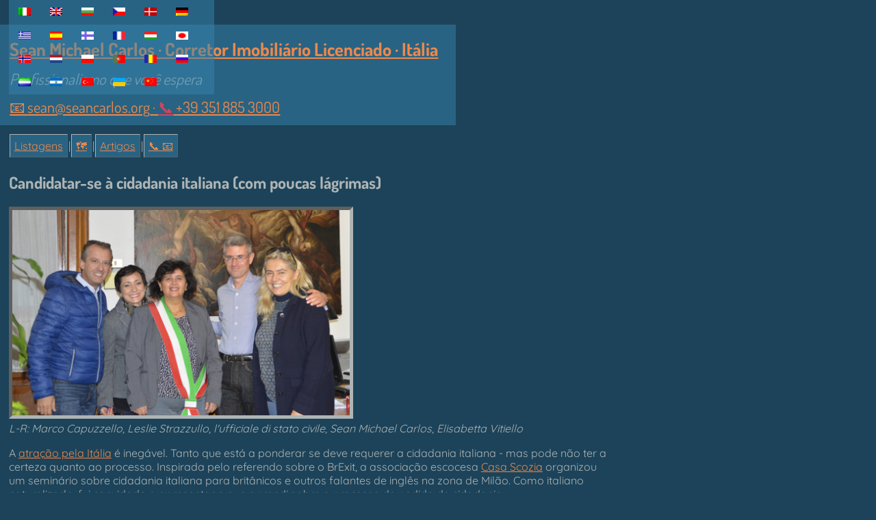

--- FILE ---
content_type: text/html
request_url: https://www.seancarlos.org/pt/aplicando-a-cidadania-italiana
body_size: 11093
content:
<!DOCTYPE html>
<html lang="pt" style="max-width:900px">
<head>
	<meta charset="utf-8">
	<title>Candidatar-se &#0224; cidadania italiana (com poucas l&#0225;grimas)</title>
	<meta name="description" content="A atra&#0231;&#0227;o pela It&#0225;lia &#0233; ineg&#0225;vel. Tanto que est&#0225; a ponderar se deve requerer a cidadania italiana - mas pode n&#0227;o ter a certeza quanto ao processo. Inspirada pelo referendo sobre o BrExit, a associa&#0231;&#0227;o escocesa Casa Scozia organizou um semin&#0225;rio sobre cidadania italiana para brit&#0226;nicos e outros falantes de ingl&#0234;s na zona de Mil&#0227;o. Como italiano naturalizado, fui convidado a apresentar o que aprendi sobre o processo de pedido de cidadania.V&#0225;rias vias de acesso &#0224; cidadania italiana Passaporto italiano A primeira coisa a saber &#0233; que existem v&#0225;rias formas de obter a cidadania italiana; consulte a lei aplic&#0225;vel para obter todos os pormenores, mas resumidamente: 1. Casamento com um cidad&#0227;o italiano - no momento do pedido e da presta&#0231;&#0227;o de jurament &#8230;">
	<meta name="dcterms.rightsHolder" content="Sean Michael Carlos">
	<meta name="dcterms.rights" content="Sean Michael Carlos">
	<meta name="dcterms.dateCopyrighted" content="2017-2025">
	<meta name="Copyright" content="Copyright 2017-2025 Sean Michael Carlos. All rights reserved.">
	<meta property="og:url" content="https://www.seancarlos.org/pt/aplicando-a-cidadania-italiana">
	<meta property="og:title" content="Candidatar-se &#0224; cidadania italiana (com poucas l&#0225;grimas)">
	<meta property="og:description" content="A atra&#0231;&#0227;o pela It&#0225;lia &#0233; ineg&#0225;vel. Tanto que est&#0225; a ponderar se deve requerer a cidadania italiana - mas pode n&#0227;o ter a certeza quanto ao processo. Inspirada pelo referendo sobre o BrExit, a associa&#0231;&#0227;o escocesa Casa Scozia organizou um semin&#0225;rio sobre cidadania italiana para brit&#0226;nicos e outros falantes de ingl&#0234;s na zona de Mil&#0227;o. Como italiano naturalizado, fui convidado a apresentar o que aprendi sobre o processo de pedido de cidadania.V&#0225;rias vias de acesso &#0224; cidadania italiana Passaporto italiano A primeira coisa a saber &#0233; que existem v&#0225;rias formas de obter a cidadania italiana; consulte a lei aplic&#0225;vel para obter todos os pormenores, mas resumidamente: 1. Casamento com um cidad&#0227;o italiano - no momento do pedido e da presta&#0231;&#0227;o de jurament &#8230;">
	<meta property="og:image" content="https://www.seancarlos.org/i/domanda-cittadinanza-italiana.jpg">
	<meta property="og:type" content="article">
	<meta property="article:author" content="Sean Michael Carlos">
	<meta property="article:published_time" content="2023-05-21T11:02:49+02:00">
	<meta property="article:modified_time" content="2023-05-21T11:02:49+02:00">
	<meta property="og:locale" content="pt">
	<meta property="og:site_name" content="Sean Michael Carlos &#0183; Ag&#0234;ncia Imobili&#0225;ria Italiana">
	<link rel="canonical" href="https://www.seancarlos.org/pt/aplicando-a-cidadania-italiana">
	<link rel="alternate" hreflang="it" href="https://www.seancarlos.org/it/domanda-cittadinanza-italiana" />
	<link rel="alternate" hreflang="en" href="https://www.seancarlos.org/en/applying-italian-citizenship" />
	<link rel="alternate" hreflang="bg" href="https://www.seancarlos.org/bg/кандидатстване-за-италианско-гражданство" />
	<link rel="alternate" hreflang="cs" href="https://www.seancarlos.org/cs/zadost-o-italske-obcanstvi" />
	<link rel="alternate" hreflang="da" href="https://www.seancarlos.org/da/ansog-italiensk-statsborgerskab" />
	<link rel="alternate" hreflang="de" href="https://www.seancarlos.org/de/bewerbung-um-die-italienische-staatsbuergerschaft" />
	<link rel="alternate" hreflang="el" href="https://www.seancarlos.org/el/αίτηση-ιταλικής-υπηκοότητας" />
	<link rel="alternate" hreflang="es" href="https://www.seancarlos.org/es/aplicando-la-ciudadanía-italiana" />
	<link rel="alternate" hreflang="fi" href="https://www.seancarlos.org/fi/italian-kansalaisuuden-hakeminen" />
	<link rel="alternate" hreflang="fr" href="https://www.seancarlos.org/fr/demande-de-citoyennete-italienne" />
	<link rel="alternate" hreflang="hu" href="https://www.seancarlos.org/hu/olasz-allampolgarsag-igenylese" />
	<link rel="alternate" hreflang="ja" href="https://www.seancarlos.org/ja/イタリア国籍を申請する" />
	<link rel="alternate" hreflang="no" href="https://www.seancarlos.org/no/soker-italiensk-statsborgerskap" />
	<link rel="alternate" hreflang="nl" href="https://www.seancarlos.org/nl/aanvragen-italiaans-burgerschap" />
	<link rel="alternate" hreflang="pl" href="https://www.seancarlos.org/pl/ubieganie-sie-o-obywatelstwo-wloskie" />
	<link rel="alternate" hreflang="pt" href="https://www.seancarlos.org/pt/aplicando-a-cidadania-italiana" />
	<link rel="alternate" hreflang="ro" href="https://www.seancarlos.org/ro/aplicarea-cetateniei-italiene" />
	<link rel="alternate" hreflang="ru" href="https://www.seancarlos.org/ru/подача-заявления-на-получение-итальянского-гражданства" />
	<link rel="alternate" hreflang="sl" href="https://www.seancarlos.org/sl/zaprositi-za-italijansko-drzavljanstvo" />
	<link rel="alternate" hreflang="sv" href="https://www.seancarlos.org/sv/ansoka-italienskt-medborgarskap" />
	<link rel="alternate" hreflang="tr" href="https://www.seancarlos.org/tr/italyan-vatandasligina-basvurmak" />
	<link rel="alternate" hreflang="uk" href="https://www.seancarlos.org/uk/оформлення-італійського-громадянства" />
	<link rel="alternate" hreflang="zh" href="https://www.seancarlos.org/zh/applying-italian-citizenship" />
	<link rel="preconnect" href="https://fonts.googleapis.com">
	<link rel="preconnect" href="https://fonts.gstatic.com" crossorigin> 
	<link rel="stylesheet" href="/c/style.css" type="text/css">
	<meta name="viewport" content="target-densitydpi=device-dpi, width=device-width, initial-scale=1.0, minimal-ui" /> <!-- maximum-scale=1.0, minimum-scale=1.0, user-scalable=no -->
	
	<link rel="icon" type="image/ico" href="/favicon.ico" sizes="any">
	<link rel="icon" type="image/gif" href="/favicon.gif" sizes="any">
	<script async src="https://www.googletagmanager.com/gtag/js?id=G-7FX7GNXTZK"></script>
	<script>
	  window.dataLayer = window.dataLayer || [];
	  function gtag(){dataLayer.push(arguments);}
	  gtag('js', new Date());
	  gtag('config', 'G-7FX7GNXTZK');
	</script>

	<link rel="alternate" hreflang="pt" type="application/rss+xml" href="https://www.seancarlos.org/pt/article-rss" title="Sean Michael Carlos &#0183; Ag&#0234;ncia Imobili&#0225;ria Italiana">
	<link rel="alternate" hreflang="pt" type="application/atom+xml" href="https://www.seancarlos.org/pt/article-atom" title="Sean Michael Carlos &#0183; Ag&#0234;ncia Imobili&#0225;ria Italiana">
</head>
<body>
	<div id="toggleLanguage"><ul><li><a href="https://www.seancarlos.org/it/domanda-cittadinanza-italiana" title="Selezionare la lingua italiana"><img alt="Bandiera italiana" class="langflg" src="/i/it.png"></a></li><li><a href="https://www.seancarlos.org/en/applying-italian-citizenship" title="Select English Language"><img alt="English Flag" class="langflg" src="/i/en.png"></a></li><li><a href="https://www.seancarlos.org/bg/кандидатстване-за-италианско-гражданство" title="&#1048;&#1079;&#1073;&#1077;&#1088;&#1077;&#1090;&#1077; &#1073;&#1098;&#1083;&#1075;&#1072;&#1088;&#1089;&#1082;&#1080; &#1077;&#1079;&#1080;&#1082;"><img alt="&#1041;&#1098;&#1083;&#1075;&#1072;&#1088;&#1089;&#1082;&#1086; &#1079;&#1085;&#1072;&#1084;&#1077;" class="langflg" src="/i/bg.png"></a></li><li><a href="https://www.seancarlos.org/cs/zadost-o-italske-obcanstvi" title="Vyberte &#0269;esk&#0253; jazyk"><img alt="&#0268;esk&#0225; vlajka" class="langflg" src="/i/cs.png"></a></li><li><a href="https://www.seancarlos.org/da/ansog-italiensk-statsborgerskab" title="V&#0230;lg dansk sprog"><img alt="Danske flag" class="langflg" src="/i/da.png"></a></li><li><a href="https://www.seancarlos.org/de/bewerbung-um-die-italienische-staatsbuergerschaft" title="Deutsche Sprache ausw&#0228;hlen"><img alt="Deutsche Fahne" class="langflg" src="/i/de.png"></a></li><li><a href="https://www.seancarlos.org/el/αίτηση-ιταλικής-υπηκοότητας" title="&#0917;&#0960;&#0953;&#0955;&#0941;&#0958;&#0964;&#0949; &#0917;&#0955;&#0955;&#0951;&#0957;&#0953;&#0954;&#0942; &#0915;&#0955;&#0974;&#0963;&#0963;&#0945;"><img alt="&#0917;&#0955;&#0955;&#0951;&#0957;&#0953;&#0954;&#0942; &#0931;&#0951;&#0956;&#0945;&#0943;&#0945;" class="langflg" src="/i/el.png"></a></li><li><a href="https://www.seancarlos.org/es/aplicando-la-ciudadanía-italiana" title="Seleccionar idioma espa&#0241;ol"><img alt="Bandera espa&#0241;ola" class="langflg" src="/i/es.png"></a></li><li><a href="https://www.seancarlos.org/fi/italian-kansalaisuuden-hakeminen" title="Valitse suomen kieli"><img alt="Suomen lippu" class="langflg" src="/i/fi.png"></a></li><li><a href="https://www.seancarlos.org/fr/demande-de-citoyennete-italienne" title="S&#0233;lectionnez la langue fran&#0231;aise"><img alt="Drapeau fran&#0231;ais" class="langflg" src="/i/fr.png"></a></li><li><a href="https://www.seancarlos.org/hu/olasz-allampolgarsag-igenylese" title="V&#0225;lassza a Magyar nyelvet"><img alt="Magyar Z&#0225;szl&#0243;" class="langflg" src="/i/hu.png"></a></li><li><a href="https://www.seancarlos.org/ja/イタリア国籍を申請する" title="&#26085;&#26412;&#35486;&#12434;&#36984;&#25246;&#12375;&#12390;&#12367;&#12384;&#12373;&#12356;"><img alt="&#26085;&#26412;&#12398;&#22269;&#26071;" class="langflg" src="/i/ja.png"></a></li><li><a href="https://www.seancarlos.org/no/soker-italiensk-statsborgerskap" title="Velg norsk spr&#0229;k"><img alt="Norsk flagg" class="langflg" src="/i/no.png"></a></li><li><a href="https://www.seancarlos.org/nl/aanvragen-italiaans-burgerschap" title="Selecteer Nederlandse taal"><img alt="Nederlandse vlag" class="langflg" src="/i/nl.png"></a></li><li><a href="https://www.seancarlos.org/pl/ubieganie-sie-o-obywatelstwo-wloskie" title="Wybierz j&#0281;zyk polski"><img alt="Polska flaga" class="langflg" src="/i/pl.png"></a></li><li><a href="https://www.seancarlos.org/pt/aplicando-a-cidadania-italiana" title="Selecione o idioma portugu&#0234;s"><img alt="Bandeira portuguesa" class="langflg" src="/i/pt.png"></a></li><li><a href="https://www.seancarlos.org/ro/aplicarea-cetateniei-italiene" title="Selecta&#0539;i Limba Rom&#0226;n&#0259;"><img alt="Steagul Romaniei" class="langflg" src="/i/ro.png"></a></li><li><a href="https://www.seancarlos.org/ru/подача-заявления-на-получение-итальянского-гражданства" title="&#1042;&#1099;&#1073;&#1077;&#1088;&#1080;&#1090;&#1077; &#1072;&#1085;&#1075;&#1083;&#1080;&#1081;&#1089;&#1082;&#1080;&#1081; &#1103;&#1079;&#1099;&#1082;"><img alt="&#1040;&#1085;&#1075;&#1083;&#1080;&#1081;&#1089;&#1082;&#1080;&#1081; &#1092;&#1083;&#1072;&#1075;" class="langflg" src="/i/ru.png"></a></li><li><a href="https://www.seancarlos.org/sl/zaprositi-za-italijansko-drzavljanstvo" title="Izberite Slovenski jezik"><img alt="Slovenska zastava" class="langflg" src="/i/sl.png"></a></li><li><a href="https://www.seancarlos.org/sv/ansoka-italienskt-medborgarskap" title="V&#0228;lj svenska spr&#0229;ket"><img alt="Svenska flaggan" class="langflg" src="/i/sv.png"></a></li><li><a href="https://www.seancarlos.org/tr/italyan-vatandasligina-basvurmak" title="T&#0252;rk&#0231;e Dili Se&#0231;iniz"><img alt="T&#0252;rk bayra&#0287;&#0305;" class="langflg" src="/i/tr.png"></a></li><li><a href="https://www.seancarlos.org/uk/оформлення-італійського-громадянства" title="&#1042;&#1080;&#1073;&#1077;&#1088;&#1110;&#1090;&#1100; &#1091;&#1082;&#1088;&#1072;&#1111;&#1085;&#1089;&#1100;&#1082;&#1091; &#1084;&#1086;&#1074;&#1091;"><img alt="&#1059;&#1082;&#1088;&#1072;&#1111;&#1085;&#1089;&#1100;&#1082;&#1080;&#1081; &#1087;&#1088;&#1072;&#1087;&#1086;&#1088;" class="langflg" src="/i/uk.png"></a></li><li><a href="https://www.seancarlos.org/zh/applying-italian-citizenship" title="&#36873;&#25321;&#33521;&#35821;"><img alt="&#33521;&#22269;&#22269;&#26071;" class="langflg" src="/i/zh.png"></a></li></ul></div>
	<div id="logo">
	<p id="agent"><a id="role" href="https://www.seancarlos.org/pt">Sean Michael Carlos &#0183; Corretor Imobili&#0225;rio Licenciado &#0183; It&#0225;lia</a></p>
	<p id="tagline">Profissionalismo que voc&#0234; espera</p>
	<p id="contact"><a class="contactlnk" href="https://www.seancarlos.org/pt/contato">&#x1F4E7; <span class="contact">sean@seancarlos.org</span> &#183; <span style="filter: invert(83%) sepia(2%) saturate(363%) hue-rotate(142deg) brightness(86%) contrast(92%);">&#128222;</span> <span class="contact">+39 351 885 3000</span></a></p>
	</div>
	<nav><a href="#properties" title="Propriedades selecionadas para venda">Listagens</a> | <a class="navmap" href="/pt/#place" title="Mapa de listagens">&#x1F5FA;</a> | <a href="/pt/#articles" title="Listagem completa de artigos"> Artigos</a> | <a class="navcontact" href="/pt/contato" title="Contate-nos">&#x1F4DE;&#65038; &#x1F4E7;</a></nav>
	<article>
	<h1>Candidatar-se à cidadania italiana (com poucas lágrimas)</h1>	<figure><img class="articleimg" alt="L-R: Marco Capuzzello, Leslie Strazzullo, l'ufficiale di stato civile, Sean Michael Carlos, Elisabetta Vitiello" src="https://www.seancarlos.org/i/domanda-cittadinanza-italiana.jpg" sizes="70vmin" style="height:323px;width:830;max-height:300px;"><figcaption>L-R: Marco Capuzzello, Leslie Strazzullo, l'ufficiale di stato civile, Sean Michael Carlos, Elisabetta Vitiello</figcaption></figure>	<p>A <a href="https://www.seancarlos.org/pt/o-melhor-lugar-para-se-viver-na-italia">atração pela Itália</a> é inegável. Tanto que está a ponderar se deve requerer a cidadania italiana - mas pode não ter a certeza quanto ao processo. Inspirada pelo referendo sobre o BrExit, a associação escocesa <a href="https://www.casascozia.org/">Casa Scozia</a> organizou um seminário sobre cidadania italiana para britânicos e outros falantes de inglês na zona de Milão. Como italiano naturalizado, fui convidado a apresentar o que aprendi sobre o processo de pedido de cidadania.</p><h2>Várias vias de acesso à cidadania italiana</h2><p><img src="/i/Passaporto-italiano-211x300.jpg" alt="Passaporto italiano" width="211" height="300" style="float:right;" /> A primeira coisa a saber é que existem <a href="https://www.interno.gov.it/it/temi/cittadinanza-e-altri-diritti-civili/cittadinanza">várias formas</a> de obter a cidadania italiana; consulte a <a href="https://www.normattiva.it/uri-res/N2Ls?urn:nir:stato:legge:1992-02-05;91!vig=">lei aplicável</a> para obter todos os pormenores, mas resumidamente:</p><ol><li> <strong>Casamento</strong> com um cidadão italiano - no momento do pedido e da prestação de juramento!</li><li> <strong>Residência</strong> (naturalização) - 4 anos necessários para os cidadãos da UE, 10 anos para a maior parte dos outros; deve ser contínua e documentada; o requerente deve ter rendimentos "suficientes</li><li> <strong>Ascendência</strong> italiana - pais ("automáticos") ou antepassados paternos; antepassados maternos a partir de 1948</li><li> <strong>Nascido</strong> em Itália - com algumas restrições</li><li>Asilo</li><li>Ter trabalhado para o Estado italiano</li></ol><p>Algumas vias têm tratamento preferencial, ou seja, os pedidos baseados no casamento são processados muito mais rapidamente do que os pedidos baseados na residência. Se puder apresentar o seu pedido com base no casamento ou na residência, deve fazê-lo com base no casamento, com uma grande ressalva. Tem de continuar casado (não separado nem divorciado) na altura em que a cidadania for aprovada.</p><h2>Reunir a documentação necessária</h2><p>Se decidir candidatar-se, terá de reunir os documentos necessários. Estes incluem:</p><ul><li> <strong>Certidão de nascimento</strong>, devidamente legalizada, com tradução italiana autenticada pelo tribunal.</li><ul><li> <em>A legalização</em> baseia-se numa convenção internacional de 1961; para mais pormenores, ver <a href="https://en.wikipedia.org/wiki/Apostille_Convention">Apostila</a> na Wikipédia</li><ul><li>Cidadãos do Reino Unido: existe um <a href="https://www.gov.uk/get-document-legalised">serviço governamental específico</a> para a legalização</li><li>Cidadãos dos EUA: as certidões de nascimento necessitam de uma Apostila do Secretário de Estado onde a certidão é emitida</li></ul><li>A tradução deve ser certificada por um tradutor reconhecido pelo tribunal. Sugestão: se você ou alguém que conhece for capaz de fazer uma tradução de qualidade, poderá reduzir o custo da certificação da tradução fornecendo a tradução em vez de a mandar fazer pelo tradutor.</li></ul><li> <strong>Certificado</strong>(s) <strong>de registo criminal</strong>- do país onde viveu, devidamente legalizado(s) e acompanhado(s) de uma tradução italiana certificada</li><ul><li>Os cidadãos norte-americanos devem obter um registo <a href="https://www.fbi.gov/about-us/cjis/identity-history-summary-checks">criminal do FBI</a>;</li><ul><li>É necessário fornecer um conjunto de impressões <a href="https://www.fbi.gov/about-us/cjis/identity-history-summary-checks/fd-258-1">digitais num cartão</a>; as impressões digitais devem ser feitas em qualquer esquadra de polícia local nos EUA.</li><li>O <a href="https://travel.state.gov/content/travel/pt/contatolegal-considerations/judicial/authentication-of-documents/office-of-authentications.html">Departamento de Estado dos EUA</a> emitirá a Apostila para o documento do FBI, uma vez que se trata de um documento federal. No passado, a Secretaria de Estado da Virgínia Ocidental fazia esta parte, mas isso já não é verdade.</li></ul></ul><li>Documento de identificação atual com fotografia (passaporte ou bilhete de identidade)</li><li>Recibo de pagamento de 200 euros</li><li>Pedir pela via do casamento?</li><ul><li>É necessária a certidão de casamento emitida pelo município competente em Itália.</li></ul><li>Candidatar-se pela via da residência?</li><ul><li>Declarações de rendimentos (<span translate="no" lang="it-IT">CUD, Unico…</span>) dos últimos três anos (aparentemente, é necessário documentar um rendimento mínimo de 8 500 euros por ano; verifique se está próximo desse limiar)</li><li>Permesso di Soggiorno o attestazione di soggiorno per comunitari</li></ul></ul><p>Sugestão <strong>: caducidade dos documentos</strong>: deve apresentar o seu pedido o mais tardar 6 meses após a data do(s) registo(s) criminal(is) estrangeiro(s); certifique-se de que definiu o modo como irá recolher toda a documentação, incluindo a apostila e as traduções, antes de começar!</p><p> <strong>Dica: autocertificação de documentos</strong>: em teoria, pode fornecer um "<em translate="no" lang="it-IT">autocertificazione</em>" de qualquer documento a que o Estado italiano já tenha acesso. Não é possível autocertificar documentos não italianos. É possível autocertificar as declarações de rendimentos italianas e/ou a certidão de casamento? Não tenho a certeza; pediram-me especificamente cópias mais recentes das minhas declarações de rendimentos, uma vez que o processo demorou mais de três anos....</p><h2>Apresentar o seu pedido</h2><p>Depois de ter reunido todos os documentos necessários, o seu pedido deve ser <a href="https://nullaostalavoro.dlci.interno.it/Ministero/Index2">apresentado em linha</a>.  <strong>Dica</strong>: pode registar-se em qualquer altura para ver o que a candidatura em linha lhe pede.</p><h3>Acompanhamento da sua candidatura</h3><p>Nesta altura, pode sentar-se e esperar. Ou talvez não.... A sua candidatura será primeiro processada pela prefettura local antes de, se tiver sorte, ser enviada para Roma. No caso de Milão, a  <em>Prefettura di Milano</em> permite-lhe acompanhar o estado do seu pedido de visto de <a href="https://www.prefettura.it/milano/contenuti/10857.htm">várias formas</a>:</p><ul><li>Por telefone - mas só às segundas-feiras de manhã; sempre disponível, exceto em agosto</li><li>Por correio eletrónico - mas como "recebem demasiadas mensagens", simplesmente não respondem aos emails</li><li>Por marcação - o que só é possível se o contactarem...</li><li>O sítio Web do <a href="https://cittadinanza.dlci.interno.it/">Ministério do Interior</a> fornece uma mensagem simplista de uma só linha sobre o "estado" do seu pedido. Como tal, este sítio não é atualmente útil: não fornece informações claras sobre os problemas do pedido, nem sobre o ponto em que se encontra o pedido no processo global, nem sobre o tempo de espera que deve esperar.</li><li>Também é possível enviar cartas registadas à moda antiga para a prefettura ou para o Ministero del interno. É provável que estas cartas obtenham uma resposta formal, mas provavelmente não farão avançar o seu pedido.</li></ul><p>É possível que tenha detectado um padrão: uma vez apresentado o pedido, este cai num buraco negro. Se tiver sorte, as coisas "resolvem-se" e, se o seu pedido for aprovado, ser-lhe-á concedida a cidadania no prazo de dois anos previsto na lei. Em Milão, a espera para os pedidos baseados na residência pode demorar 5 ou mais anos; mesmo assim, o seu pedido só poderá ter seguimento se souber quem contactar para o tirar do buraco....  <strong>Considere procurar um profissional</strong> com experiência comprovada para o ajudar:</p><ul><li>eles podem garantir que a sua candidatura está em boas condições antes de a apresentar</li><li>terá os contactos internos necessários para garantir que a sua candidatura não fica no limbo</li><li>quanto vale o seu tempo e esforço?</li></ul><p>Dica: <strong>se mudar de casa</strong> antes de o seu pedido ser aprovado, deve informar a prefettura da sua nova morada. Presumo também que deve permanecer residente em Itália até o seu pedido ser aprovado; consulte um especialista para confirmação ou consulte diretamente a lei.</p><h2>Depois de se ter tornado cidadão</h2><p>Parabéns! A sua cidade de residência convocá-lo-á para a cerimónia de juramento. Depois disso, terá de alterar a sua carta de identidade. Terá também de transcrever a sua certidão de nascimento no anagrafe, o que é fácil de fazer. Poderá requerer um passaporte, o que também é relativamente simples de fazer, embora seja necessário efetuar pagamentos em dois locais diferentes (<em translate="no" lang="it-IT">bonifico postale   marca da bollo</em>), nenhum dos quais é o local onde se faz o pedido... benvenuto!</p><h2>Perguntas que ias fazer...</h2><ul><li> <strong>A dupla nacionalidade</strong> não é um problema, pelo menos do ponto de vista italiano.</li><li>O processo de candidatura costumava incluir uma  <strong>entrevista</strong> na questora. Atualmente, já não é esse o caso. No entanto, terá de entregar as cópias impressas da sua documentação numa determinada altura.</li><li>Muitos sítios Web das embaixadas e  <strong>consulados</strong> italianos incluem instruções sobre o processo de pedido de cidadania. Estas informações podem não estar necessariamente actualizadas.</li><li>Que eu saiba, não existem quaisquer  <strong>inconvenientes</strong> significativos. Tenha em atenção que, se tiver bens imobiliários no estrangeiro, como cidadão italiano (ou residente fiscal) estará sujeito ao pagamento de <abbr translate="no" lang="it-IT" title="Imposta sul valore degli immobili situati all’estero">Ivie</abbr> e <abbr translate="no" lang="it-IT" title="Imposta sul valore delle attività finanziarie detenute all’estero">Ivafe</abbr>, se aplicável.</li></ul><h2>Em conclusão</h2><p>A Itália tem sido historicamente um país de emigração; a imigração não tem sido uma prioridade política e o processo reflecte claramente este estado de coisas. No entanto, com perseverança e com os documentos correctos, também pode tornar-se italiano!</p><p>A intenção deste artigo é ajudá-lo no seu percurso; verifique se o conteúdo deste documento reflecte a situação atual antes de começar; o autor não é um especialista em imigração. Por outro lado, se estiver interessado em imóveis em Itália, não hesite em contactá-lo!</p>	<p style="margin:auto;width:10em;color:#ec894d;">&#10070; &#10070; &#10070;</p>
	<p><em>O acima &#0233; oferecido como orienta&#0231;&#0227;o geral sem garantia; mudan&#0231;as podem ter ocorrido desde que foi escrito. Consulte profissionais qualificados apropriados sobre sua situa&#0231;&#0227;o espec&#0237;fica antes de fazer qualquer compra de im&#0243;vel.</em></p>
	<nav><a href="#properties" title="Propriedades selecionadas para venda">Listagens</a> | <a class="navmap" href="/pt/#place" title="Mapa de listagens">&#x1F5FA;</a> | <a href="/pt/#articles" title="Listagem completa de artigos"> Artigos</a> | <a class="navcontact" href="/pt/contato" title="Contate-nos">&#x1F4DE;&#65038; &#x1F4E7;</a></nav>
	<h2><a href="https://www.seancarlos.org/pt/sean-michael-carlos">Sobre o autor</a></h2>
	<div class="bio">
	  <div><img width="150" height="150" src="https://www.seancarlos.org/i/sean-carlos-215x215-210x210.jpg" style="float:left;margin:5px;" alt="Sean Michael Carlos" srcset="https://www.seancarlos.org/i/sean-carlos-215x215-210x210.jpg 210w, https://www.seancarlos.org/i/sean-carlos-215x215-150x150.jpg 150w, https://www.seancarlos.org/i/sean-carlos-215x215.jpg 215w" sizes="(max-width: 210px) 100vw, 210px"></div>
	  <div><p><a href="/pt/sean-michael-carlos">Sean Michael Carlos</a> cresceu em Rhode Island, EUA. Estudou nos EUA, no Reino Unido e na Alemanha antes de se estabelecer em It&#0225;lia, onde vive h&#0225; mais de vinte e cinco anos, em tr&#0234;s regi&#0245;es diferentes.</p><p>Sean &#0233; um <strong>agente imobili&#0225;rio licenciado em It&#0225;lia</strong> com mais de 10 anos de experi&#0234;ncia no sector e <a href="/pt/contato">gostaria de ser contactado por si</a> se pretender <strong>comprar ou vender uma propriedade em It&#0225;lia</strong>.</p></div>
	</div>
	<!-- add tags -->
	</article>
	<!-- to do: add related articles
	<h3 style="clear:left;">Artigos relacionados</h3>
	<ul>
	  <li><a href="https://www.seancarlos.org/pt/">Listagem completa de artigos</a></li>
	</ul>
	-->	<h3 style="clear:left;">Assist&#0234;ncia profissional dispon&#0237;vel</h3>
	<p><em></em></p>
	<nav><a href="#properties" title="Propriedades selecionadas para venda">Listagens</a> | <a class="navmap" href="/pt/#place" title="Mapa de listagens">&#x1F5FA;</a> | <a href="/pt/#articles" title="Listagem completa de artigos"> Artigos</a> | <a class="navcontact" href="/pt/contato" title="Contate-nos">&#x1F4DE;&#65038; &#x1F4E7;</a></nav>
	<h2 id="properties">Propriedades selecionadas para venda</h2>
	<ul id="list">
    <li>Molise
      <ul>
        <li>Campobasso
          <ul>    
            <li>Ripabottoni
              <ul>
                <li data-status="For sale"><a href="/pt/cb-22" aria-label="Detalhes da propriedade"><img alt="Miniatura da propriedade" class="linkimg" src="/p/cb-22/thumbnail.webp"></a><a href="/360/cb-22/?hl=pt" title="360&#176; Virtual Tour"><em>&#10227; 360&#176;</em></a> &#0183; <a href="/pt/cb-22" title="Scheda dettaglio immobile &#183; Property detail card" style="text-decoration:none;"><span style="text-decoration:underline;">&#128463; R&#0250;stico &#0183; Via Bonghi, 1</span>  <div class="summary">9 | <span title="Camere &#183; Bedrooms">&#x1F6CF;&#160;2</span> | <span title="Bagni &#183; Baths" class="bath">&#x1F6C1;&#160;3</span> | <span title="Fabbricati &#183; Buildings"><svg class="icon20px" xmlns="http://www.w3.org/2000/svg"><title>Fabbricati &#183; Buildings</title><image href="/i/purzen-House-icon.svg" height="20" width="20" class="symblue"></image></svg> 195 m&#0178;</span> | <span class="price">325000 &#8364;</span> | <span title="Foto &#183; Photo">&#128247; 51</span> | <span title="Planimetrie &#183; Floorplans"><img alt="" class="icon20px color-filter-1c4359" src="/i/floor-plan.svg" onerror="this.onerror=null; this.src='/i/floor-plan.png'"> 4</span> | cb-22 </div></a></li>                <li data-status="For sale"><a href="/pt/cb-75" aria-label="Detalhes da propriedade"><img alt="Miniatura da propriedade" class="linkimg" src="/p/cb-75/thumbnail.webp"></a><a href="/360/cb-75/?hl=pt" title="360&#176; Virtual Tour"><em>&#10227; 360&#176;</em></a> &#0183; <a href="/pt/cb-75" title="Scheda dettaglio immobile &#183; Property detail card" style="text-decoration:none;"><span style="text-decoration:underline;">&#128463; R&#0250;stico &#0183; via Matteo Renato Imbriani, 22</span>  <div class="summary">26 | <span title="Camere &#183; Bedrooms">&#x1F6CF;&#160;7</span> | <span title="Bagni &#183; Baths" class="bath">&#x1F6C1;&#160;8</span> | <span title="Fabbricati &#183; Buildings"><svg class="icon20px" xmlns="http://www.w3.org/2000/svg"><title>Fabbricati &#183; Buildings</title><image href="/i/purzen-House-icon.svg" height="20" width="20" class="symblue"></image></svg> 557 m&#0178;</span> | <span title="Terreni &#183; Land"><svg class="icon20px" xmlns="http://www.w3.org/2000/svg"><title>Terreni &#183; Land</title><image href="/i/land-parcels.svg" height="20" width="20" class="symblue" style="vertical-align:bottom"></image></svg> 4500 m&#0178;</span> | <span class="price">650000 &#8364;</span> | <span title="Foto &#183; Photo">&#128247; 31</span> | <span title="Planimetrie &#183; Floorplans"><img alt="" class="icon20px color-filter-1c4359" src="/i/floor-plan.svg" onerror="this.onerror=null; this.src='/i/floor-plan.png'"> 9</span> | cb-75 </div></a></li>              </ul>
            </li>
          </ul>
        </li>
      </ul>
    </li>
    <li>Piemonte
      <ul>
        <li>Asti
          <ul>    
            <li>Bruno
              <ul>
                <li data-status="For sale"><a href="/pt/at-936" aria-label="Detalhes da propriedade"><img alt="Miniatura da propriedade" class="linkimg" src="/p/at-936/thumbnail.webp"></a><a href="/pt/at-936" title="Scheda dettaglio immobile &#183; Property detail card" style="text-decoration:none;"><span style="text-decoration:underline;">&#128463; Casa de campo &#0183; Via Montebello, 11</span>  <div class="summary">21 | <span title="Camere &#183; Bedrooms">&#x1F6CF;&#160;8</span> | <span title="Bagni &#183; Baths" class="bath">&#x1F6C1;&#160;5</span> | <span title="Fabbricati &#183; Buildings"><svg class="icon20px" xmlns="http://www.w3.org/2000/svg"><title>Fabbricati &#183; Buildings</title><image href="/i/purzen-House-icon.svg" height="20" width="20" class="symblue"></image></svg> 556 m&#0178;</span> | <span title="Terreni &#183; Land"><svg class="icon20px" xmlns="http://www.w3.org/2000/svg"><title>Terreni &#183; Land</title><image href="/i/land-parcels.svg" height="20" width="20" class="symblue" style="vertical-align:bottom"></image></svg> 500 m&#0178;</span> | <span class="price">490000 &#8364;</span> | <span title="Foto &#183; Photo">&#128247; 36</span> | <span title="Planimetrie &#183; Floorplans"><img alt="" class="icon20px color-filter-1c4359" src="/i/floor-plan.svg" onerror="this.onerror=null; this.src='/i/floor-plan.png'"> 4</span> | at-936 </div></a></li>              </ul>
            </li>
            <li>Fontanile
              <ul>
                <li data-status="For sale"><a href="/pt/at-134" aria-label="Detalhes da propriedade"><img alt="Miniatura da propriedade" class="linkimg" src="/p/at-134/thumbnail.webp"></a><a href="/pt/at-134" title="Scheda dettaglio immobile &#183; Property detail card" style="text-decoration:none;"><span style="text-decoration:underline;">&#128463; Casa de campo &#0183; Strada Prielle, 1</span>  <div class="summary">22 | <span title="Camere &#183; Bedrooms">&#x1F6CF;&#160;9</span> | <span title="Bagni &#183; Baths" class="bath">&#x1F6C1;&#160;7</span> | <span title="Fabbricati &#183; Buildings"><svg class="icon20px" xmlns="http://www.w3.org/2000/svg"><title>Fabbricati &#183; Buildings</title><image href="/i/purzen-House-icon.svg" height="20" width="20" class="symblue"></image></svg> 632 m&#0178;</span> | <span title="Terreni &#183; Land"><svg class="icon20px" xmlns="http://www.w3.org/2000/svg"><title>Terreni &#183; Land</title><image href="/i/land-parcels.svg" height="20" width="20" class="symblue" style="vertical-align:bottom"></image></svg> 79480 m&#0178;</span> | <span class="price">1200000 &#8364;</span> | <span title="Foto &#183; Photo">&#128247; 84</span> | at-134 </div></a></li>              </ul>
            </li>
          </ul>
        </li>
        <li>Novara
          <ul>    
            <li>Nebbiuno
              <ul>
                <li data-status="For sale"><a href="/pt/no-25" aria-label="Detalhes da propriedade"><img alt="Miniatura da propriedade" class="linkimg" src="/p/no-25/thumbnail.webp"></a><a href="/pt/no-25" title="Scheda dettaglio immobile &#183; Property detail card" style="text-decoration:none;"><span style="text-decoration:underline;">&#128463; Moradia isolada &#0183; Via Dante Alighieri, 6</span>  <div class="summary">5 | <span title="Camere &#183; Bedrooms">&#x1F6CF;&#160;1</span> | <span title="Bagni &#183; Baths" class="bath">&#x1F6C1;&#160;1</span> | <span title="Fabbricati &#183; Buildings"><svg class="icon20px" xmlns="http://www.w3.org/2000/svg"><title>Fabbricati &#183; Buildings</title><image href="/i/purzen-House-icon.svg" height="20" width="20" class="symblue"></image></svg> 105 m&#0178;</span> | <span class="price">280000 &#8364;</span> | <span title="Foto &#183; Photo">&#128247; 23</span> | <span title="Planimetrie &#183; Floorplans"><img alt="" class="icon20px color-filter-1c4359" src="/i/floor-plan.svg" onerror="this.onerror=null; this.src='/i/floor-plan.png'"> 3</span> | no-25 </div></a></li>              </ul>
            </li>
          </ul>
        </li>
      </ul>
    </li>
    <li>Toscana
      <ul>
        <li>Grosseto
          <ul>    
            <li>Cinigiano
              <ul>
                <li data-status="For sale"><a href="/pt/gr-34" aria-label="Detalhes da propriedade"><img alt="Miniatura da propriedade" class="linkimg" src="/p/gr-34/thumbnail.webp"></a><a href="/360/gr-34/?hl=pt" title="360&#176; Virtual Tour"><em>&#10227; 360&#176;</em></a> &#0183; <a href="/pt/gr-34" title="Scheda dettaglio immobile &#183; Property detail card" style="text-decoration:none;"><span style="text-decoration:underline;">&#128463; Moradia unifamiliar em banda &#0183; Via Pergola 50</span>  <div class="summary">9.5 | <span title="Camere &#183; Bedrooms">&#x1F6CF;&#160;4</span> | <span title="Bagni &#183; Baths" class="bath">&#x1F6C1;&#160;4</span> | <span title="Fabbricati &#183; Buildings"><svg class="icon20px" xmlns="http://www.w3.org/2000/svg"><title>Fabbricati &#183; Buildings</title><image href="/i/purzen-House-icon.svg" height="20" width="20" class="symblue"></image></svg> 231 m&#0178;</span> | <span title="Terreni &#183; Land"><svg class="icon20px" xmlns="http://www.w3.org/2000/svg"><title>Terreni &#183; Land</title><image href="/i/land-parcels.svg" height="20" width="20" class="symblue" style="vertical-align:bottom"></image></svg> 15245 m&#0178;</span> | <span class="price">350000 &#8364;</span> | <span title="Foto &#183; Photo">&#128247; 33</span> | <span title="Planimetrie &#183; Floorplans"><img alt="" class="icon20px color-filter-1c4359" src="/i/floor-plan.svg" onerror="this.onerror=null; this.src='/i/floor-plan.png'"> 7</span> | gr-34 </div></a></li>              </ul>
            </li>
            <li>Gavorrano
              <ul>
                <li data-status="For sale"><a href="/pt/gr-12" aria-label="Detalhes da propriedade"><img alt="Miniatura da propriedade" class="linkimg" src="/p/gr-12/thumbnail.webp"></a><a href="/360/gr-12/?hl=pt" title="360&#176; Virtual Tour"><em>&#10227; 360&#176;</em></a> &#0183; <a href="/pt/gr-12" title="Scheda dettaglio immobile &#183; Property detail card" style="text-decoration:none;"><span style="text-decoration:underline;">&#128463; Casa de campo &#0183; Localit&#0224; Case Conti di Sopra 63</span>  <div class="summary">13 | <span title="Camere &#183; Bedrooms">&#x1F6CF;&#160;5</span> | <span title="Bagni &#183; Baths" class="bath">&#x1F6C1;&#160;4</span> | <span title="Fabbricati &#183; Buildings"><svg class="icon20px" xmlns="http://www.w3.org/2000/svg"><title>Fabbricati &#183; Buildings</title><image href="/i/purzen-House-icon.svg" height="20" width="20" class="symblue"></image></svg> 328 m&#0178;</span> | <span title="Terreni &#183; Land"><svg class="icon20px" xmlns="http://www.w3.org/2000/svg"><title>Terreni &#183; Land</title><image href="/i/land-parcels.svg" height="20" width="20" class="symblue" style="vertical-align:bottom"></image></svg> 52344 m&#0178;</span> | <span class="price">850000 &#8364;</span> | <span title="Foto &#183; Photo">&#128247; 59</span> | <span title="Planimetrie &#183; Floorplans"><img alt="" class="icon20px color-filter-1c4359" src="/i/floor-plan.svg" onerror="this.onerror=null; this.src='/i/floor-plan.png'"> 7</span> | gr-12 </div></a></li>              </ul>
            </li>
            <li>Monterotondo Marittimo
              <ul>
                <li data-status="For sale"><a href="/pt/gr-64" aria-label="Detalhes da propriedade"><img alt="Miniatura da propriedade" class="linkimg" src="/p/gr-64/thumbnail.webp"></a><a href="/360/gr-64/?hl=pt" title="360&#176; Virtual Tour"><em>&#10227; 360&#176;</em></a> &#0183; <a href="/pt/gr-64" title="Scheda dettaglio immobile &#183; Property detail card" style="text-decoration:none;"><span style="text-decoration:underline;">&#128463; Apartamento &#0183; Localit&#0224; Frassine</span>  <div class="summary">5 | <span title="Camere &#183; Bedrooms">&#x1F6CF;&#160;2</span> | <span title="Bagni &#183; Baths" class="bath">&#x1F6C1;&#160;1</span> | <span title="Fabbricati &#183; Buildings"><svg class="icon20px" xmlns="http://www.w3.org/2000/svg"><title>Fabbricati &#183; Buildings</title><image href="/i/purzen-House-icon.svg" height="20" width="20" class="symblue"></image></svg> 91 m&#0178;</span> | <span class="price">120000 &#8364;</span> | <span title="Foto &#183; Photo">&#128247; 33</span> | <span title="Planimetrie &#183; Floorplans"><img alt="" class="icon20px color-filter-1c4359" src="/i/floor-plan.svg" onerror="this.onerror=null; this.src='/i/floor-plan.png'"> 2</span> | gr-64 </div></a></li>              </ul>
            </li>
          </ul>
        </li>
        <li>Livorno
          <ul>    
            <li>Campiglia Marittima
              <ul>
                <li data-status="For sale"><a href="/pt/li-16" aria-label="Detalhes da propriedade"><img alt="Miniatura da propriedade" class="linkimg" src="/p/li-16/thumbnail.webp"></a><a href="/360/li-16/?hl=pt" title="360&#176; Virtual Tour"><em>&#10227; 360&#176;</em></a> &#0183; <a href="/pt/li-16" title="Scheda dettaglio immobile &#183; Property detail card" style="text-decoration:none;"><span style="text-decoration:underline;">&#128463; Apartamento &#0183; Via Bellavista 2</span>  <div class="summary">5.5 | <span title="Camere &#183; Bedrooms">&#x1F6CF;&#160;3</span> | <span title="Bagni &#183; Baths" class="bath">&#x1F6C1;&#160;1</span> | <span title="Fabbricati &#183; Buildings"><svg class="icon20px" xmlns="http://www.w3.org/2000/svg"><title>Fabbricati &#183; Buildings</title><image href="/i/purzen-House-icon.svg" height="20" width="20" class="symblue"></image></svg> 107 m&#0178;</span> | <span class="price">175000 &#8364;</span> | <span title="Foto &#183; Photo">&#128247; 26</span> | <span title="Planimetrie &#183; Floorplans"><img alt="" class="icon20px color-filter-1c4359" src="/i/floor-plan.svg" onerror="this.onerror=null; this.src='/i/floor-plan.png'"> 1</span> | li-16 </div></a></li>                <li data-status="For sale"><a href="/pt/li-57" aria-label="Detalhes da propriedade"><img alt="Miniatura da propriedade" class="linkimg" src="/p/li-57/thumbnail.webp"></a><a href="/360/li-57/?hl=pt" title="360&#176; Virtual Tour"><em>&#10227; 360&#176;</em></a> &#0183; <a href="/pt/li-57" title="Scheda dettaglio immobile &#183; Property detail card" style="text-decoration:none;"><span style="text-decoration:underline;">&#128463; Apartamento &#0183; Via Roma 2/B</span>  <div class="summary">6 | <span title="Camere &#183; Bedrooms">&#x1F6CF;&#160;2</span> | <span title="Bagni &#183; Baths" class="bath">&#x1F6C1;&#160;1</span> | <span title="Fabbricati &#183; Buildings"><svg class="icon20px" xmlns="http://www.w3.org/2000/svg"><title>Fabbricati &#183; Buildings</title><image href="/i/purzen-House-icon.svg" height="20" width="20" class="symblue"></image></svg> 132 m&#0178;</span> | <span class="price">175000 &#8364;</span> | <span title="Foto &#183; Photo">&#128247; 17</span> | <span title="Planimetrie &#183; Floorplans"><img alt="" class="icon20px color-filter-1c4359" src="/i/floor-plan.svg" onerror="this.onerror=null; this.src='/i/floor-plan.png'"> 1</span> | li-57 </div></a></li>                <li data-status="For sale"><a href="/pt/li-39" aria-label="Detalhes da propriedade"><img alt="Miniatura da propriedade" class="linkimg" src="/p/li-39/thumbnail.webp"></a><a href="/360/li-39/?hl=pt" title="360&#176; Virtual Tour"><em>&#10227; 360&#176;</em></a> &#0183; <a href="/pt/li-39" title="Scheda dettaglio immobile &#183; Property detail card" style="text-decoration:none;"><span style="text-decoration:underline;">&#128463; Apartamento &#0183; via della Libert&#0224; 22</span>  <div class="summary">4 | <span title="Camere &#183; Bedrooms">&#x1F6CF;&#160;1</span> | <span title="Bagni &#183; Baths" class="bath">&#x1F6C1;&#160;1</span> | <span title="Fabbricati &#183; Buildings"><svg class="icon20px" xmlns="http://www.w3.org/2000/svg"><title>Fabbricati &#183; Buildings</title><image href="/i/purzen-House-icon.svg" height="20" width="20" class="symblue"></image></svg> 78 m&#0178;</span> | <span class="price">295000 &#8364;</span> | <span title="Foto &#183; Photo">&#128247; 24</span> | <span title="Planimetrie &#183; Floorplans"><img alt="" class="icon20px color-filter-1c4359" src="/i/floor-plan.svg" onerror="this.onerror=null; this.src='/i/floor-plan.png'"> 2</span> | li-39 </div></a></li>                <li data-status="For sale"><a href="/pt/li-38" aria-label="Detalhes da propriedade"><img alt="Miniatura da propriedade" class="linkimg" src="/p/li-38/thumbnail.webp"></a><a href="/360/li-38/?hl=pt" title="360&#176; Virtual Tour"><em>&#10227; 360&#176;</em></a> &#0183; <a href="/pt/li-38" title="Scheda dettaglio immobile &#183; Property detail card" style="text-decoration:none;"><span style="text-decoration:underline;">&#128463; Apartamento &#0183; via della Libert&#0224; 22</span>  <div class="summary">4.5 | <span title="Camere &#183; Bedrooms">&#x1F6CF;&#160;1</span> | <span title="Bagni &#183; Baths" class="bath">&#x1F6C1;&#160;2</span> | <span title="Fabbricati &#183; Buildings"><svg class="icon20px" xmlns="http://www.w3.org/2000/svg"><title>Fabbricati &#183; Buildings</title><image href="/i/purzen-House-icon.svg" height="20" width="20" class="symblue"></image></svg> 79 m&#0178;</span> | <span class="price">325000 &#8364;</span> | <span title="Foto &#183; Photo">&#128247; 44</span> | <span title="Planimetrie &#183; Floorplans"><img alt="" class="icon20px color-filter-1c4359" src="/i/floor-plan.svg" onerror="this.onerror=null; this.src='/i/floor-plan.png'"> 2</span> | li-38 </div></a></li>                <li data-status="For sale"><a href="/pt/li-20" aria-label="Detalhes da propriedade"><img alt="Miniatura da propriedade" class="linkimg" src="/p/li-20/thumbnail.webp"></a><a href="/360/li-20/?hl=pt" title="360&#176; Virtual Tour"><em>&#10227; 360&#176;</em></a> &#0183; <a href="/pt/li-20" title="Scheda dettaglio immobile &#183; Property detail card" style="text-decoration:none;"><span style="text-decoration:underline;">&#128463; Moradia isolada &#0183; Via Tuttiventi 12</span>  <div class="summary">7 | <span title="Camere &#183; Bedrooms">&#x1F6CF;&#160;4</span> | <span title="Bagni &#183; Baths" class="bath">&#x1F6C1;&#160;2</span> | <span title="Fabbricati &#183; Buildings"><svg class="icon20px" xmlns="http://www.w3.org/2000/svg"><title>Fabbricati &#183; Buildings</title><image href="/i/purzen-House-icon.svg" height="20" width="20" class="symblue"></image></svg> 198 m&#0178;</span> | <span class="price">640000 &#8364;</span> | <span title="Foto &#183; Photo">&#128247; 26</span> | <span title="Planimetrie &#183; Floorplans"><img alt="" class="icon20px color-filter-1c4359" src="/i/floor-plan.svg" onerror="this.onerror=null; this.src='/i/floor-plan.png'"> 3</span> | li-20 </div></a></li>              </ul>
            </li>
            <li>Piombino
              <ul>
                <li data-status="For sale"><a href="/pt/li-12" aria-label="Detalhes da propriedade"><img alt="Miniatura da propriedade" class="linkimg" src="/p/li-12/thumbnail.webp"></a><a href="/360/li-12/?hl=pt" title="360&#176; Virtual Tour"><em>&#10227; 360&#176;</em></a> &#0183; <a href="/pt/li-12" title="Scheda dettaglio immobile &#183; Property detail card" style="text-decoration:none;"><span style="text-decoration:underline;">&#128463; Terreno para constru&#0231;&#0227;o &#0183; Via Oriana Fallaci</span>  <div class="summary">0 | <span title="Camere &#183; Bedrooms">&#x1F6CF;&#160;0</span> | <span title="Bagni &#183; Baths" class="bath">&#x1F6C1;&#160;0</span> | <span title="Terreni &#183; Land"><svg class="icon20px" xmlns="http://www.w3.org/2000/svg"><title>Terreni &#183; Land</title><image href="/i/land-parcels.svg" height="20" width="20" class="symblue" style="vertical-align:bottom"></image></svg> 620 m&#0178;</span> | <span class="price">270000 &#8364;</span> | <span title="Foto &#183; Photo">&#128247; 3</span> | <span title="Planimetrie &#183; Floorplans"><img alt="" class="icon20px color-filter-1c4359" src="/i/floor-plan.svg" onerror="this.onerror=null; this.src='/i/floor-plan.png'"> 1</span> | li-12 </div></a></li>              </ul>
            </li>
            <li>Suvereto
              <ul>
                <li data-status="For sale"><a href="/pt/li-24" aria-label="Detalhes da propriedade"><img alt="Miniatura da propriedade" class="linkimg" src="/p/li-24/thumbnail.webp"></a><a href="/360/li-24/?hl=pt" title="360&#176; Virtual Tour"><em>&#10227; 360&#176;</em></a> &#0183; <a href="/pt/li-24" title="Scheda dettaglio immobile &#183; Property detail card" style="text-decoration:none;"><span style="text-decoration:underline;">&#128463; Moradia isolada &#0183; Localit&#0224; Prata, 17</span>  <div class="summary">6.5 | <span title="Camere &#183; Bedrooms">&#x1F6CF;&#160;2</span> | <span title="Bagni &#183; Baths" class="bath">&#x1F6C1;&#160;2</span> | <span title="Fabbricati &#183; Buildings"><svg class="icon20px" xmlns="http://www.w3.org/2000/svg"><title>Fabbricati &#183; Buildings</title><image href="/i/purzen-House-icon.svg" height="20" width="20" class="symblue"></image></svg> 127 m&#0178;</span> | <span class="price">305000 &#8364;</span> | <span title="Foto &#183; Photo">&#128247; 23</span> | <span title="Planimetrie &#183; Floorplans"><img alt="" class="icon20px color-filter-1c4359" src="/i/floor-plan.svg" onerror="this.onerror=null; this.src='/i/floor-plan.png'"> 1</span> | li-24 </div></a></li>              </ul>
	    </li>
	  </ul>
	</li>
    </ul>
  </li>
</ul>
	<blockquote id="note">Recomendamos o uso de um tablet (melhor) ou computador (notebook, desktop) para visualizar os passeios virtuais. A tela de um telefone celular &#0233; muito pequena para visualizar as cenas de maneira ideal e aproveitar todos os recursos do tour, como a navega&#0231;&#0227;o na planta baixa. Se voc&#0234; possui apenas um celular, recomendamos a visualiza&#0231;&#0227;o dos tours virtuais na horizontal, n&#0227;o na vertical, em tela cheia.</blockquote>
	<nav><a href="#properties" title="Propriedades selecionadas para venda">Listagens</a> | <a class="navmap" href="/pt/#place" title="Mapa de listagens">&#x1F5FA;</a> | <a href="/pt/#articles" title="Listagem completa de artigos"> Artigos</a> | <a class="navcontact" href="/pt/contato" title="Contate-nos">&#x1F4DE;&#65038; &#x1F4E7;</a></nav>
	<footer>
	<p>&#0169; 2017-2025 Sean Michael Carlos &#0183; Todos os direitos reservados. A reprodu&#0231;&#0227;o sem autoriza&#0231;&#0227;o pr&#0233;via por escrito &#0233; proibida. &#0183; Corretor de im&#0243;veis licenciado na It&#0225;lia, &#8470; LI 217504 &#0183; IVA 05144960969 &#0183; &#x1F6A9;&#65038; Vicolo delle Donne 3, 57021 Campiglia Marittima (LI), It&#0225;lia</p>
	</footer>
	<script>
	for (var links = document.links, i = 0, a; a = links[i]; i++) {
		if (a.host !== location.host) {
		        a.target = '_blank';
		}
	}
	</script>	<script id="schema" type="application/ld+json"> {
	      "@context": "https://schema.org",
	      "@graph": [
	      {
	        "@type": "Article",
	        "@id": "https://www.seancarlos.org/pt/aplicando-a-cidadania-italiana#article",
	        "isPartOf": {
	          "@id": "https://www.seancarlos.org/pt/aplicando-a-cidadania-italiana"
	        },
	        "headline": "Candidatar-se &#0224; cidadania italiana (com poucas l&#0225;grimas)",
	        "image": "https://www.seancarlos.org/domanda-cittadinanza-italiana.jpg",
	        "datePublished": "2023-05-21T11:02:49+02:00",
	        "dateModified": "2023-05-21T11:02:49+02:00",
	        "author": {
		  "@type": "Person",
		  "@id": "https://www.seancarlos.org/pt/sean-michael-carlos",
		  "name": "Sean Michael Carlos",
		  "jobTitle": "Agente imobili&#0225;rio licenciado na It&#0225;lia",
		  "url": "https://www.seancarlos.org/pt/sean-michael-carlos"
	        },
	          "publisher": {
		  "name": "Sean Michael Carlos &#0183; Ag&#0234;ncia Imobili&#0225;ria Italiana",
		  "url": "https://www.seancarlos.org",
		  "@id": "https://www.seancarlos.org#organization"
		  }
	      },
	      {
	        "@type": "WebSite",
		"@id": "https://www.seancarlos.org/#website",
		"name": "Sean Michael Carlos &#0183; Ag&#0234;ncia Imobili&#0225;ria Italiana",
		"url": "https://www.seancarlos.org/",
		"description": "Listagens e informa&#0231;&#0245;es imobili&#0225;rias italianas",
		"publisher": {
		  "@id": "https://www.seancarlos.org/#organization"
		}
	      }
	      ]
	      }
	       </script></body>
</html>


--- FILE ---
content_type: text/css
request_url: https://www.seancarlos.org/c/style.css
body_size: 2648
content:
html, body {background-color:#1c4359;font-family:Quicksand,Helvetica,Arial,sans-serif;color:#afb4b5;height:100%;padding:0;margin:0}
h1, h2, h3, h4, h5, h6 {font-family:Dosis,Verdana,Helvetica,Arial,sans-serif}
h1, h2, h3, h4, h5, h6, p {margin-left:1vw;margin-right:1vw}
p, h1 {color:#afb4b5}
a, h2, h3, h4, h5, h6 {color:#ec894d}
a:focus, a:active, a:hover {color:#ffcc00}
abbr {cursor:help;border-bottom:1px dotted #999}
blockquote {color:#afb4b5;border-left:7px solid #afb4b5;background-color:rgba(55,131,174,0.5);padding:13px 20px 13px 30px;margin:0 32px 30px 38px}
blockquote::after, blockquote::before, q::after, q::before {content:""}
details {font:16px "Dosis";width:620px;margin:10px 0 10px 0}
details > summary {padding:2px 6px;max-width:30em;background-color:#ddd;border:none;box-shadow:3px 3px 4px black;color:#000;cursor:pointer}
figcaption {font-style:italic}
figure {margin-left:1vw}
nav {display:flex;flex-wrap:wrap;align-items:center;justify-content:flex-start;margin:1vw 2px 1vw 1vw;padding:0;width:95%}
nav a {margin:1px;padding:6px;background-color:#3783ae;background-color:rgba(55,131,174,0.5);border-style:outset;border-color:#afb4b5;border-width:1px}
nav a:hover {background-color:#3d91c2}
table {margin-left:1vw}
table {border-collapse:collapse}
table, table th, table td {border:1px solid green}
table th {background-color:#4CAF50;color:white}
table tr:hover {background-color:#F08080 !important}
table tr:nth-child(odd) {background-color:#fff5cc}
table tr:nth-child(even) {background-color:#3783ae;background-color:rgba(55,131,174,0.5)} 
ul.nostyle {list-style:none}
ul.nostyle li{position:relative;list-style:none;margin-left:0px;padding-left:0px}
ul.tickgrn li:before{position:absolute;left:-1em;content:"\2714";color:green;border-radius:1em;background-color:rgb(255,255,255,0.5)}
@media screen and (max-width:500px) {h1 {font-size:16px}}
#toggleLanguage {top:0;left:0;max-height:4vh;max-width:300px;overflow:clip;}
#toggleLanguage:hover {max-width:unset;overflow:visible}
#toggleLanguage:active {max-width:unset;overflow:visible}
#toggleLanguage ul {list-style-type:none;margin:0;padding:0;top:0;left:1vw;position:relative;max-width:max-content;overflow:hidden;background-color:#3783ae;background-color:rgba(55,131,174,0.5)}
#toggleLanguage li {float:left;margin:0;padding:0;min-height:4vh}
#toggleLanguage li a {display:block;color:white;text-align:center;padding:1vh 2vw;text-decoration:none}
@media screen and (min-width:601px) {#toggleLanguage li a {padding:1vh 14px}}
#toggleLanguage li a:hover {background-color:#3d91c2}
#logo {font-family:Dosis,Helvetica,Arial,sans-serif;margin:1vh 0 1vw 0;padding:0.5vw 2vw 1vw 2vh;width:max-content;background-color:#3783ae;background-color:rgba(55,131,174,0.5)}
#agent {margin:1vw 0 0 0;padding:0}
#role {font-size:calc(0.75em + 2vmin);font-weight:bold}
#tagline, #contact {font-size:calc(0.5em + 2vmin);margin:1vw 0 0 0;padding:0}
#tagline {font-style:italic}
.contact {color:#ec894d}
@media screen and (max-width:600px) {#role,#contact,#tagline {font-size:3.5vmin}}
#note {font-style:italic;font-size:1.2em}
#list {margin:1vw;padding:0 0 0 1vw;list-style:none}
@media screen and (max-width:600px) {#list {padding-left:3vw}}
#list ul {list-style:none;margin-left:1vw;padding-left:1vw}
#list li::before {content:\"\2756\";color:#ec894d;display:inline-block;font-size:0.75em;width:1em;margin-left:-1em;padding:0}
#list li {font-size:22px;font-weight:bold}
@media screen and (max-width:600px) {#list li {font-size:16px}}
#list li ul li::before { content:\"\25AA\"}
#list li ul li ul li::before { content:\"\25E6\"}
#list li ul li ul li ul {margin:0;padding:0}
#list li ul li ul li ul li {margin-left:0;padding-left:0;font-weight:normal}
#list li ul li ul li ul li::before {content:none}
#list li .summary {border-style:outset;border-color:#afb4b5;border-width:3px;margin:1vw 2px 1vw 1vw;padding:2px 0 2px 2px;width:95%;max-width:800px;background-color:#afb4b5;color:#1c4359;font-weight:bold}
#list li[data-status="Sold"] .summary {border-color:rgb(175, 180, 181, 0.5);background-color:rgb(175, 180, 181, 0.5);font-weight:normal}
#list li[data-status="Sold"] {text-decoration:line-through dashed 1px}
.articleimg {border:5px inset #afb4b5}
.bath {color:transparent;text-shadow:0 0 0 #1c4359}
.bio {margin-left:1vw}
.color-filter-1c4359 {filter:invert(20%) sepia(17%) saturate(1851%) hue-rotate(158deg) brightness(96%) contrast(89%)}
.color-filter-ec894d {filter:invert(72%) sepia(32%) saturate(3739%) hue-rotate(328deg) brightness(100%) contrast(86%)}
.icon20px {width:20px;height:20px;vertical-align:middle;margin-bottom:0px;padding-bottom:0px}
.icon {width:30px;height:30px;margin:0 10px 0 0;background-color:rgb(55,131,174);background-color:rgba(55,131,174,0.8)}
.langflg {width:18px;height:12px}
.linkimg {vertical-align:middle;margin:1px;width:100px;height:75px;border:2px solid #afb4b5;float:left}
.inlinefig {vertical-align:middle;margin:1px;border:2px solid #afb4b5;float:right;overflow-wrap: break-word;}
.status, .price {color:#591c1c}
a.sdfootnote {font-size:.83em;vertical-align:super;text-decoration:underline}
hr.sdfootnote {border:1px solid #606060}
p.sdfootnote {margin-left:0.6cm;text-indent:-0.6cm;margin-bottom:0cm;font-size:10pt;line-height:100%}
#map { max-width:94%;height:100%;margin:0 auto 0 auto;}
.ppin {fill:#ec894d;stroke:#000;}
.ppin:hover {fill:#1c4359;stroke:#ec894d;}
.leaflet-control-zoom-display:hover:after { content:" Zoom level";position:absolute;}
#summary {border-style:outset;border-color:#afb4b5;border-width:3px;margin:1vw 2px 1vw 1vw;padding:2px 0 2px 2px;width:95%;max-width:700px;background-color:#afb4b5;color:#1c4359;}
#photobox, #floorplanbox {border-style:outset;border-color:#afb4b5;border-width:3px !important;margin:2px !important;margin-left:1vw !important;width:95% !important;max-width:700px !important;} 
#floorplanbox {background-color:#fff;}
#table_data {margin:1vw;display:block;max-width:100%;overflow-x:auto;border:0;}
#table_data 
#description {margin-left:0;margin-right:1vw;}
#description li::marker { content:"— ";}
#taxnote, .sqmnote {color:#1c4359;margin-left:0;font-style:italic;max-width:300px;overflow-wrap:break-word;}
.tdlabel, .tddata, .stdlabel, .stddata, .infobar, .notddata {border-style:outset;border-color:#afb4b5;border-width:3px;background-color:#afb4b5; color:#1c4359;}
.stdlabel, .stddata { border-color:#B1E1B8;background-color:#B1E1B8; color:#023009;}
.tdlabel, .stdlabel {text-align:right;font-weight:bold;padding-right:.5em;}
.tdlabel::after, .stdlabel::after {content:": ";}
.tddata {text-align:left;}
.tddata::before {content:" ";}
.tddata a {color:#1c4359;}
.notddata {border-color:rgba(175, 180, 181, 0.56);background-color:rgba(175, 180, 181, 0.56);}
.status {border-style:outset;border-color:#afb4b5;border-width:3px;background-color:#afb4b5;font-style:italic;font-weight:bold;text-align:center;max-width:700px} /* color:#800000; */
.symblue {filter: invert(20%) sepia(21%) saturate(1543%) hue-rotate(158deg) brightness(94%) contrast(87%)}
/* .symltgrey {filter: invert(100%) sepia(10%) saturate(1543%) hue-rotate(158deg) brightness(80%) contrast(100%)} */
.nowrap {white-space:nowrap}
.right {text-align:right}
@media print {
	nav, #toggleLanguage, #virtualtour {display:none;}
	html, body {background-color:#fff;}
	html, body, h1, h2, p, a, .contact {color:#000;}
	#logo {background-color:#f4f0ec;}
	#taxnote, .sqmnote, #role, #tagline {color:#808080;}
	section {break-inside: avoid;}
	#summary, #sqmtbld, #sqmtlnd, #tax, .tdlabel, .tddata, .stdlabel, .stddata, .infobar, .notddata, .stdlabel, .stddata {border-color:#dcdcdc;background-color:#f4f0ec; color:#000;}
	#floorplanbox {max-height: 230mm !important; max-width: 180mm !important;}
}
@page {margin: 0.5cm;}
/* latin-ext */
@font-face {
  font-family: 'Dosis';
  font-style: normal;
  font-weight: 300;
  font-display: swap;
  src: url(https://fonts.gstatic.com/s/dosis/v27/HhyaU5sn9vOmLzlmC_W6EQ.woff2) format('woff2');
  unicode-range: U+0100-02AF, U+0304, U+0308, U+0329, U+1E00-1E9F, U+1EF2-1EFF, U+2020, U+20A0-20AB, U+20AD-20CF, U+2113, U+2C60-2C7F, U+A720-A7FF;
}
/* latin */
@font-face {
  font-family: 'Dosis';
  font-style: normal;
  font-weight: 300;
  font-display: swap;
  src: url(https://fonts.gstatic.com/s/dosis/v27/HhyaU5sn9vOmLzloC_U.woff2) format('woff2');
  unicode-range: U+0000-00FF, U+0131, U+0152-0153, U+02BB-02BC, U+02C6, U+02DA, U+02DC, U+0304, U+0308, U+0329, U+2000-206F, U+2074, U+20AC, U+2122, U+2191, U+2193, U+2212, U+2215, U+FEFF, U+FFFD;
}
/* latin-ext */
@font-face {
  font-family: 'Dosis';
  font-style: normal;
  font-weight: 400;
  font-display: swap;
  src: url(https://fonts.gstatic.com/s/dosis/v27/HhyaU5sn9vOmLzlmC_W6EQ.woff2) format('woff2');
  unicode-range: U+0100-02AF, U+0304, U+0308, U+0329, U+1E00-1E9F, U+1EF2-1EFF, U+2020, U+20A0-20AB, U+20AD-20CF, U+2113, U+2C60-2C7F, U+A720-A7FF;
}
/* latin */
@font-face {
  font-family: 'Dosis';
  font-style: normal;
  font-weight: 400;
  font-display: swap;
  src: url(https://fonts.gstatic.com/s/dosis/v27/HhyaU5sn9vOmLzloC_U.woff2) format('woff2');
  unicode-range: U+0000-00FF, U+0131, U+0152-0153, U+02BB-02BC, U+02C6, U+02DA, U+02DC, U+0304, U+0308, U+0329, U+2000-206F, U+2074, U+20AC, U+2122, U+2191, U+2193, U+2212, U+2215, U+FEFF, U+FFFD;
}
/* latin-ext */
@font-face {
  font-family: 'Dosis';
  font-style: normal;
  font-weight: 500;
  font-display: swap;
  src: url(https://fonts.gstatic.com/s/dosis/v27/HhyaU5sn9vOmLzlmC_W6EQ.woff2) format('woff2');
  unicode-range: U+0100-02AF, U+0304, U+0308, U+0329, U+1E00-1E9F, U+1EF2-1EFF, U+2020, U+20A0-20AB, U+20AD-20CF, U+2113, U+2C60-2C7F, U+A720-A7FF;
}
/* latin */
@font-face {
  font-family: 'Dosis';
  font-style: normal;
  font-weight: 500;
  font-display: swap;
  src: url(https://fonts.gstatic.com/s/dosis/v27/HhyaU5sn9vOmLzloC_U.woff2) format('woff2');
  unicode-range: U+0000-00FF, U+0131, U+0152-0153, U+02BB-02BC, U+02C6, U+02DA, U+02DC, U+0304, U+0308, U+0329, U+2000-206F, U+2074, U+20AC, U+2122, U+2191, U+2193, U+2212, U+2215, U+FEFF, U+FFFD;
}
/* latin-ext */
@font-face {
  font-family: 'Dosis';
  font-style: normal;
  font-weight: 600;
  font-display: swap;
  src: url(https://fonts.gstatic.com/s/dosis/v27/HhyaU5sn9vOmLzlmC_W6EQ.woff2) format('woff2');
  unicode-range: U+0100-02AF, U+0304, U+0308, U+0329, U+1E00-1E9F, U+1EF2-1EFF, U+2020, U+20A0-20AB, U+20AD-20CF, U+2113, U+2C60-2C7F, U+A720-A7FF;
}
/* latin */
@font-face {
  font-family: 'Dosis';
  font-style: normal;
  font-weight: 600;
  font-display: swap;
  src: url(https://fonts.gstatic.com/s/dosis/v27/HhyaU5sn9vOmLzloC_U.woff2) format('woff2');
  unicode-range: U+0000-00FF, U+0131, U+0152-0153, U+02BB-02BC, U+02C6, U+02DA, U+02DC, U+0304, U+0308, U+0329, U+2000-206F, U+2074, U+20AC, U+2122, U+2191, U+2193, U+2212, U+2215, U+FEFF, U+FFFD;
}
/* latin-ext */
@font-face {
  font-family: 'Dosis';
  font-style: normal;
  font-weight: 700;
  font-display: swap;
  src: url(https://fonts.gstatic.com/s/dosis/v27/HhyaU5sn9vOmLzlmC_W6EQ.woff2) format('woff2');
  unicode-range: U+0100-02AF, U+0304, U+0308, U+0329, U+1E00-1E9F, U+1EF2-1EFF, U+2020, U+20A0-20AB, U+20AD-20CF, U+2113, U+2C60-2C7F, U+A720-A7FF;
}
/* latin */
@font-face {
  font-family: 'Dosis';
  font-style: normal;
  font-weight: 700;
  font-display: swap;
  src: url(https://fonts.gstatic.com/s/dosis/v27/HhyaU5sn9vOmLzloC_U.woff2) format('woff2');
  unicode-range: U+0000-00FF, U+0131, U+0152-0153, U+02BB-02BC, U+02C6, U+02DA, U+02DC, U+0304, U+0308, U+0329, U+2000-206F, U+2074, U+20AC, U+2122, U+2191, U+2193, U+2212, U+2215, U+FEFF, U+FFFD;
}
/* latin-ext */
@font-face {
  font-family: 'Quicksand';
  font-style: normal;
  font-weight: 300;
  font-display: swap;
  src: url(https://fonts.gstatic.com/s/quicksand/v30/6xKtdSZaM9iE8KbpRA_hJVQNcOM.woff2) format('woff2');
  unicode-range: U+0100-02AF, U+0304, U+0308, U+0329, U+1E00-1E9F, U+1EF2-1EFF, U+2020, U+20A0-20AB, U+20AD-20CF, U+2113, U+2C60-2C7F, U+A720-A7FF;
}
/* latin */
@font-face {
  font-family: 'Quicksand';
  font-style: normal;
  font-weight: 300;
  font-display: swap;
  src: url(https://fonts.gstatic.com/s/quicksand/v30/6xKtdSZaM9iE8KbpRA_hK1QN.woff2) format('woff2');
  unicode-range: U+0000-00FF, U+0131, U+0152-0153, U+02BB-02BC, U+02C6, U+02DA, U+02DC, U+0304, U+0308, U+0329, U+2000-206F, U+2074, U+20AC, U+2122, U+2191, U+2193, U+2212, U+2215, U+FEFF, U+FFFD;
}
/* latin-ext */
@font-face {
  font-family: 'Quicksand';
  font-style: normal;
  font-weight: 400;
  font-display: swap;
  src: url(https://fonts.gstatic.com/s/quicksand/v30/6xKtdSZaM9iE8KbpRA_hJVQNcOM.woff2) format('woff2');
  unicode-range: U+0100-02AF, U+0304, U+0308, U+0329, U+1E00-1E9F, U+1EF2-1EFF, U+2020, U+20A0-20AB, U+20AD-20CF, U+2113, U+2C60-2C7F, U+A720-A7FF;
}
/* latin */
@font-face {
  font-family: 'Quicksand';
  font-style: normal;
  font-weight: 400;
  font-display: swap;
  src: url(https://fonts.gstatic.com/s/quicksand/v30/6xKtdSZaM9iE8KbpRA_hK1QN.woff2) format('woff2');
  unicode-range: U+0000-00FF, U+0131, U+0152-0153, U+02BB-02BC, U+02C6, U+02DA, U+02DC, U+0304, U+0308, U+0329, U+2000-206F, U+2074, U+20AC, U+2122, U+2191, U+2193, U+2212, U+2215, U+FEFF, U+FFFD;
}
/* latin-ext */
@font-face {
  font-family: 'Quicksand';
  font-style: normal;
  font-weight: 500;
  font-display: swap;
  src: url(https://fonts.gstatic.com/s/quicksand/v30/6xKtdSZaM9iE8KbpRA_hJVQNcOM.woff2) format('woff2');
  unicode-range: U+0100-02AF, U+0304, U+0308, U+0329, U+1E00-1E9F, U+1EF2-1EFF, U+2020, U+20A0-20AB, U+20AD-20CF, U+2113, U+2C60-2C7F, U+A720-A7FF;
}
/* latin */
@font-face {
  font-family: 'Quicksand';
  font-style: normal;
  font-weight: 500;
  font-display: swap;
  src: url(https://fonts.gstatic.com/s/quicksand/v30/6xKtdSZaM9iE8KbpRA_hK1QN.woff2) format('woff2');
  unicode-range: U+0000-00FF, U+0131, U+0152-0153, U+02BB-02BC, U+02C6, U+02DA, U+02DC, U+0304, U+0308, U+0329, U+2000-206F, U+2074, U+20AC, U+2122, U+2191, U+2193, U+2212, U+2215, U+FEFF, U+FFFD;
}
/* latin-ext */
@font-face {
  font-family: 'Quicksand';
  font-style: normal;
  font-weight: 600;
  font-display: swap;
  src: url(https://fonts.gstatic.com/s/quicksand/v30/6xKtdSZaM9iE8KbpRA_hJVQNcOM.woff2) format('woff2');
  unicode-range: U+0100-02AF, U+0304, U+0308, U+0329, U+1E00-1E9F, U+1EF2-1EFF, U+2020, U+20A0-20AB, U+20AD-20CF, U+2113, U+2C60-2C7F, U+A720-A7FF;
}
/* latin */
@font-face {
  font-family: 'Quicksand';
  font-style: normal;
  font-weight: 600;
  font-display: swap;
  src: url(https://fonts.gstatic.com/s/quicksand/v30/6xKtdSZaM9iE8KbpRA_hK1QN.woff2) format('woff2');
  unicode-range: U+0000-00FF, U+0131, U+0152-0153, U+02BB-02BC, U+02C6, U+02DA, U+02DC, U+0304, U+0308, U+0329, U+2000-206F, U+2074, U+20AC, U+2122, U+2191, U+2193, U+2212, U+2215, U+FEFF, U+FFFD;
}
/* latin-ext */
@font-face {
  font-family: 'Quicksand';
  font-style: normal;
  font-weight: 700;
  font-display: swap;
  src: url(https://fonts.gstatic.com/s/quicksand/v30/6xKtdSZaM9iE8KbpRA_hJVQNcOM.woff2) format('woff2');
  unicode-range: U+0100-02AF, U+0304, U+0308, U+0329, U+1E00-1E9F, U+1EF2-1EFF, U+2020, U+20A0-20AB, U+20AD-20CF, U+2113, U+2C60-2C7F, U+A720-A7FF;
}
/* latin */
@font-face {
  font-family: 'Quicksand';
  font-style: normal;
  font-weight: 700;
  font-display: swap;
  src: url(https://fonts.gstatic.com/s/quicksand/v30/6xKtdSZaM9iE8KbpRA_hK1QN.woff2) format('woff2');
  unicode-range: U+0000-00FF, U+0131, U+0152-0153, U+02BB-02BC, U+02C6, U+02DA, U+02DC, U+0304, U+0308, U+0329, U+2000-206F, U+2074, U+20AC, U+2122, U+2191, U+2193, U+2212, U+2215, U+FEFF, U+FFFD;
}


--- FILE ---
content_type: image/svg+xml
request_url: https://www.seancarlos.org/i/purzen-House-icon.svg
body_size: 1112
content:
<?xml version="1.0" encoding="UTF-8" standalone="no"?>
<!-- Created with Inkscape (http://www.inkscape.org/) -->
<svg
    xmlns:inkscape="http://www.inkscape.org/namespaces/inkscape"
    xmlns:rdf="http://www.w3.org/1999/02/22-rdf-syntax-ns#"
    xmlns="http://www.w3.org/2000/svg"
    xmlns:cc="http://creativecommons.org/ns#"
    xmlns:dc="http://purl.org/dc/elements/1.1/"
    xmlns:sodipodi="http://sodipodi.sourceforge.net/DTD/sodipodi-0.dtd"
    xmlns:svg="http://www.w3.org/2000/svg"
    xmlns:ns1="http://sozi.baierouge.fr"
    xmlns:xlink="http://www.w3.org/1999/xlink"
    id="svg3323"
    sodipodi:docname="home.svg"
    viewBox="0 0 134.25 105.06"
    sodipodi:version="0.32"
    version="1.0"
    inkscape:output_extension="org.inkscape.output.svg.inkscape"
    inkscape:version="0.46+pre4"
    sodipodi:docbase="C:\Important\svg"
  >
  <sodipodi:namedview
      id="base"
      bordercolor="#666666"
      inkscape:pageshadow="2"
      guidetolerance="10.0"
      pagecolor="#ffffff"
      gridtolerance="10.0"
      inkscape:zoom="0.8125"
      objecttolerance="10.0"
      borderopacity="1.0"
      inkscape:current-layer="svg3323"
      inkscape:cx="438.61548"
      inkscape:cy="-63.718918"
      inkscape:window-y="-4"
      inkscape:window-x="-4"
      inkscape:window-height="938"
      showgrid="false"
      inkscape:pageopacity="0.0"
      inkscape:window-width="1280"
  />
  <path
      id="path11341"
      style="stroke-linejoin:round;fill-rule:evenodd;stroke:#000000;stroke-linecap:round;stroke-width:4;fill:#000000"
      d="m67.125 2l-65.125 44.125h130.25l-27.59-18.687v-23.469l-18.472-0.0002v10.937l-19.063-12.906z"
  />
  <path
      id="rect11344"
      style="stroke-linejoin:round;fill-rule:evenodd;stroke:#000000;stroke-linecap:round;stroke-width:4.0894;fill:#000000"
      d="m21 52.031v50.969h91.62v-50.969h-91.62zm14.125 11.657h21.531v21.531h-21.531v-21.531zm38.156 6.437h22.157v32.625h-22.157v-32.625z"
  />
  <path
      id="path11352"
      style="fill-rule:evenodd;fill:#000000"
      d="m43.75 63.969v8.469h-9.25v4h9.25v9.093h4v-9.093h8.594v-4h-8.594v-8.469h-4z"
  />
  <metadata
    >
    <rdf:RDF
      >
      <cc:Work
        >
        <dc:format
          >image/svg+xml</dc:format
        >
        <dc:type
            rdf:resource="http://purl.org/dc/dcmitype/StillImage"
        />
        <cc:license
            rdf:resource="http://creativecommons.org/licenses/publicdomain/"
        />
        <dc:publisher
          >
          <cc:Agent
              rdf:about="http://openclipart.org/"
            >
            <dc:title
              >Openclipart</dc:title
            >
          </cc:Agent
          >
        </dc:publisher
        >
        <dc:title
          >House icon</dc:title
        >
        <dc:date
          >2009-11-26T21:06:53</dc:date
        >
        <dc:description
          >An image of house to be used for multiple purposes, e.g. as an symbol/icon for home.</dc:description
        >
        <dc:source
          >https://openclipart.org/detail/28497/house-icon-by-purzen</dc:source
        >
        <dc:creator
          >
          <cc:Agent
            >
            <dc:title
              >purzen</dc:title
            >
          </cc:Agent
          >
        </dc:creator
        >
        <dc:subject
          >
          <rdf:Bag
            >
            <rdf:li
              >back</rdf:li
            >
            <rdf:li
              >building</rdf:li
            >
            <rdf:li
              >cartoon</rdf:li
            >
            <rdf:li
              >home</rdf:li
            >
            <rdf:li
              >house</rdf:li
            >
            <rdf:li
              >icon</rdf:li
            >
            <rdf:li
              >outline</rdf:li
            >
            <rdf:li
              >silhouette</rdf:li
            >
            <rdf:li
              >symbol</rdf:li
            >
            <rdf:li
              >web</rdf:li
            >
          </rdf:Bag
          >
        </dc:subject
        >
      </cc:Work
      >
      <cc:License
          rdf:about="http://creativecommons.org/licenses/publicdomain/"
        >
        <cc:permits
            rdf:resource="http://creativecommons.org/ns#Reproduction"
        />
        <cc:permits
            rdf:resource="http://creativecommons.org/ns#Distribution"
        />
        <cc:permits
            rdf:resource="http://creativecommons.org/ns#DerivativeWorks"
        />
      </cc:License
      >
    </rdf:RDF
    >
  </metadata
  >
</svg
>


--- FILE ---
content_type: image/svg+xml
request_url: https://www.seancarlos.org/i/land-parcels.svg
body_size: 433
content:
<?xml version="1.0" encoding="UTF-8" standalone="no"?>
<!-- Generated by IcoMoon.io -->
<svg
    xmlns:inkscape="http://www.inkscape.org/namespaces/inkscape"
    xmlns:rdf="http://www.w3.org/1999/02/22-rdf-syntax-ns#"
    xmlns="http://www.w3.org/2000/svg"
    xmlns:dc="http://purl.org/dc/elements/1.1/"
    xmlns:ns1="http://sozi.baierouge.fr"
    xmlns:cc="http://web.resource.org/cc/"
    xmlns:xlink="http://www.w3.org/1999/xlink"
    xmlns:sodipodi="http://sodipodi.sourceforge.net/DTD/sodipodi-0.dtd"
    version="1.1"
    viewBox="0 0 32 32"
  >
  <path
      d="m14.656 6.88l-14.656 9.984 9.952 4.96 12.48-12.256-7.776-2.688zm8.416 2.88l-7.424 7.584 7.84 6.304 8.544-10.752-8.96-3.136zm-7.872 8.064l-4.48 4.352 9.952 4.96 2.4-2.816-7.872-6.496z"
      fill="#000000"
  />
  <metadata
    >
    <rdf:RDF
      >
      <cc:Work
        >
        <dc:format
          >image/svg+xml</dc:format
        >
        <dc:type
            rdf:resource="http://purl.org/dc/dcmitype/StillImage"
        />
        <cc:license
            rdf:resource="http://creativecommons.org/licenses/publicdomain/"
        />
        <dc:publisher
          >
          <cc:Agent
              rdf:about="http://openclipart.org/"
            >
            <dc:title
              >Openclipart</dc:title
            >
          </cc:Agent
          >
        </dc:publisher
        >
      </cc:Work
      >
      <cc:License
          rdf:about="http://creativecommons.org/licenses/publicdomain/"
        >
        <cc:permits
            rdf:resource="http://creativecommons.org/ns#Reproduction"
        />
        <cc:permits
            rdf:resource="http://creativecommons.org/ns#Distribution"
        />
        <cc:permits
            rdf:resource="http://creativecommons.org/ns#DerivativeWorks"
        />
      </cc:License
      >
    </rdf:RDF
    >
  </metadata
  >
</svg
>


--- FILE ---
content_type: image/svg+xml
request_url: https://www.seancarlos.org/i/floor-plan.svg
body_size: 423
content:
<svg id="Layer_1" data-name="Layer 1" xmlns="http://www.w3.org/2000/svg" viewBox="0 0 122.88 110.81"><title>floor-plan</title><path d="M94.67,91.86a2.49,2.49,0,0,1,0-5h4.79V68H94.82a2.49,2.49,0,0,1,0-5h4.64V36.52H79.84V63.05h4.65a2.49,2.49,0,0,1,0,5H79.84v5.18a2.49,2.49,0,1,1-5,0V36.52H41.33V54.35H57.75a2.48,2.48,0,0,1,2.49,2.48V86.88H74.78V82.24a2.49,2.49,0,1,1,5,0v4.64h5.89a2.49,2.49,0,0,1,0,5H38.84a2.49,2.49,0,0,1-2.49-2.49V34a2.5,2.5,0,0,1,2.49-2.49H102A2.5,2.5,0,0,1,104.44,34V89.37A2.49,2.49,0,0,1,102,91.86ZM5.31,82.2,5.59,82a14.5,14.5,0,0,1,1.62-1.24,16.59,16.59,0,0,1,3.71-1.82A24.82,24.82,0,0,1,14.44,78V5.1C5.18,6.52,5.24,15.82,5.29,24.48c.24,12-.54,43.62,0,57.72Zm14-2.06a2.53,2.53,0,0,1-.59,1.45,2.43,2.43,0,0,1-1.5.82h0a28,28,0,0,0-4,.87,12.51,12.51,0,0,0-3.29,1.5,10.62,10.62,0,0,0-2.56,2.43A16.58,16.58,0,0,0,5.27,91a21.74,21.74,0,0,0,.41,5.48,11.91,11.91,0,0,0,1.83,4.35l0,0a10.39,10.39,0,0,0,3.53,3.1,17.49,17.49,0,0,0,5.67,1.86h101.2V19H19.36V80.14Zm0-66h100a3.61,3.61,0,0,1,1.35.27,3.6,3.6,0,0,1,1.93,1.93,3.62,3.62,0,0,1,.27,1.36v89.59a3.61,3.61,0,0,1-.27,1.35,3.74,3.74,0,0,1-.77,1.15h0a3.74,3.74,0,0,1-1.15.77,3.43,3.43,0,0,1-1.35.27H16.58a15.94,15.94,0,0,1-7.15-2.12,17.62,17.62,0,0,1-5.92-5,16.81,16.81,0,0,1-2.6-6,27.37,27.37,0,0,1-.52-7.2c0-21.49-.88-44.78,0-66,0-5.7-.07-11.63,1.92-16.24S8.45.16,16.64,0h.26a2.46,2.46,0,0,1,2.46,2.46V14.11Zm22,45.21V86.88H55.26V59.32Z"/></svg>